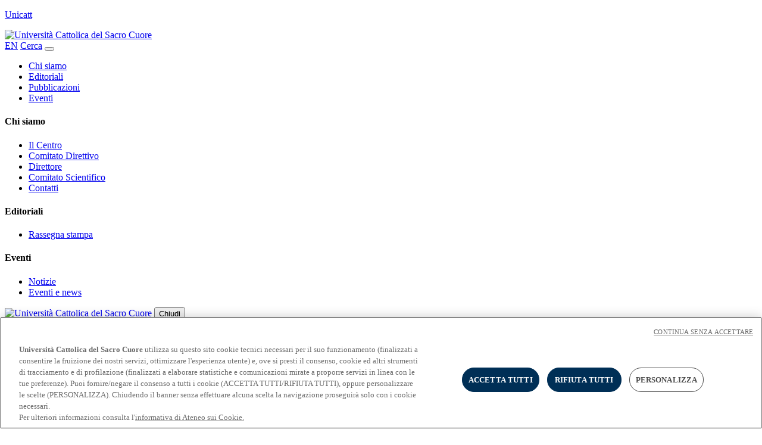

--- FILE ---
content_type: text/html;charset=UTF-8
request_url: https://centridiricerca.unicatt.it/credito-cooperativo-home
body_size: 6357
content:
<!doctype html>
<html class="no-js page-index" lang="it">
    <head>
        <meta charset="utf-8"/>
        <!-- PAGE ID: 17314 -->
        <meta http-equiv="X-UA-Compatible" content="IE=edge"/>
        <title>Centro di ricerca sul Credito Cooperativo  |  Università Cattolica del Sacro Cuore</title> 
        <meta name="description" content="Centro di ricerca sul Credito Cooperativo "/>
        <!-- Sets the viewport width to the width of the device and the scale to 100% (standard) -->
        <meta name="viewport" content="width=device-width, initial-scale=1.0, maximum-scale=3.0"/>
         <meta name="robots" content="index, follow"/>
        <!-- Place favicon.ico and apple-touch-icon.png in the root directory -->        
        
         
                <!-- Google Tag Manager -->
<script>(function(w,d,s,l,i){w[l]=w[l]||[];w[l].push({'gtm.start':
new Date().getTime(),event:'gtm.js'});var f=d.getElementsByTagName(s)[0],
j=d.createElement(s),dl=l!='dataLayer'?'&l='+l:'';j.async=true;j.src=
'https://www.googletagmanager.com/gtm.js?id='+i+dl;f.parentNode.insertBefore(j,f);
})(window,document,'script','dataLayer','GTM-M3JV8XP');
</script>
<!-- End Google Tag Manager -->
                       
        
        <!-- FACEBOOK SOCIAL -->
        <meta property="og:site_name" content="Università Cattolica del Sacro Cuore" />
        <meta property="og:type" content="website" />
        <meta property="og:title" content="Università Cattolica del Sacro Cuore" />
        <meta property="og:description" content="Centro di ricerca sul Credito Cooperativo " />
        <meta property="og:url" content="https://centridiricerca.unicatt.it/" />
        <meta property="og:image" content="https://centridiricerca.unicatt.it/" />
        <meta property="og:image:width" content="600" />
        <meta property="og:image:height" content="315" />
        <!-- TWITTER SOCIAL -->
        <meta name="twitter:card" content="summary_large_image" />
        <meta name="twitter:title" content="Università Cattolica del Sacro Cuore" />
        <meta name="twitter:description" content="Centro di ricerca sul Credito Cooperativo ">
        <meta name="twitter:url" content="https://centridiricerca.unicatt.it/" />
        
        
        <script src="//static.unicatt.it/ricerca_av/Assets/Js/Vendor/ScrollTrigger.min.js?20260201122036"></script>
        
        <link rel="stylesheet" href="//static.unicatt.it/ricerca_av/Assets/Css/app.min.css?20260201122036"/>    
    
        <link rel="canonical" href="https://centridiricerca.unicatt.it/credito-cooperativo-home" />
    </head>
    <body class="home">
        
                <!-- Google Tag Manager (noscript) -->
<noscript>
    <iframe src="https://www.googletagmanager.com/ns.html?id=GTM-M3JV8XP" height="0" width="0" style="display:none;visibility:hidden"></iframe>
</noscript>
<!-- End Google Tag Manager (noscript) -->
                        
        
        
        
                        <div id="fb-root"></div>
                        <script>(function(d, s, id) {
                        var js, fjs = d.getElementsByTagName(s)[0];
                        if (d.getElementById(id)) return;
                        js = d.createElement(s); js.id = id;
                        js.src = "//connect.facebook.net/it_IT/sdk.js#xfbml=1&version=v2.10";
                        fjs.parentNode.insertBefore(js, fjs);
                        }(document, 'script', 'facebook-jssdk'));</script>
                    
        
          
        
        <header class="header main-grid"> 
            
                            <div class="header__navbar container " data-scroll="load-fade-in" id="header">  
    
    <p class="header__links">

                <a href="https://www.unicatt.it" target="_blank">Unicatt</a>
            
</p>
    
    <a href="https://centridiricerca.unicatt.it/credito-cooperativo" class="header__logo" title="Università Cattolica del Sacro Cuore">
      <img class="img-fluid" alt="Università Cattolica del Sacro Cuore"  src="//static.unicatt.it/ricerca_av/Assets/Images/cdr-credito-cooperativo-headerlogo.svg">
    </a>
       
    
    <div class="header__icons">
        
                                
                                            <a aria-label="English version" title="English version" class="d-none d-md-block icon--languageswitcher icon" href="credito-cooperativo-home?rdeLocaleAttr=en">EN</a>
                                 
                            <a class="icon icon--search" title="Cerca" href="#" data-dismiss="modal" data-toggle="modal" data-target="#modalcerca"><span class="sr-only">Cerca</span></a>     

        <button type="button" class="d-flex d-md-none hamburger" data-dismiss="modal" data-toggle="modal"  data-target="#modalnavigation" aria-label="Apri la navigazione">
            <span class="icon-bar"></span>
            <span class="icon-bar"></span>
        </button>
    </div>    
</div>            
                        
            <nav class="navigation--main container d-none d-md-block" data-scroll="load-fade-in" >
                
                <ul class="menu menu--main">
                                        <li class="menu__item">
                                            <a id="al-9aba61af-0a9b-4b45-8502-b8474c8e2e41" href="#a9aba61af-0a9b-4b45-8502-b8474c8e2e41" title="Chi siamo" class="dropdown-toggle collapsed" data-target="#a9aba61af-0a9b-4b45-8502-b8474c8e2e41" aria-controls="a9aba61af-0a9b-4b45-8502-b8474c8e2e41" data-toggle="collapse">
                                                Chi siamo
                                            </a>
                                        </li>
                                    
                                <li class="menu__item">
                                    <a href="credito-cooperativo-editoriali-rassegna-stampa" title="Editoriali" accesskey="">
                                        Editoriali
                                    </a>
                                </li>
                            
                                <li class="menu__item">
                                    <a href="credito-cooperativo-home-pubblicazioni" title="Pubblicazioni" accesskey="">
                                        Pubblicazioni  
                                    </a>
                                </li>
                            
                                <li class="menu__item">
                                    <a href="credito-cooperativo-eventi" title="Eventi" accesskey="">
                                        Eventi
                                    </a>
                                </li>
                            </ul>
 
 
             
            </nav>
            <div class="accordion-group container--bleed d-none d-md-block" id="megamenu">
                
                
                        <div class="main-grid collapse dropdown-mega collapsetoggle" id="a9aba61af-0a9b-4b45-8502-b8474c8e2e41" aria-labelledby="al-9aba61af-0a9b-4b45-8502-b8474c8e2e41">
                            <div class="container dropdown-mega__menu-container dropdown-mega__menu-container--divide-by-two">
                                
                <h4 class="menu__title ">Chi siamo</h4>    
                <ul class="menu menu--mega">
                    
                                        <li class="menu__item">
                                            <a href="credito-cooperativo-chi-siamo-il-centro" title="Il Centro">
                                                Il Centro
                                            </a>
                                        </li>
                                    
                                        <li class="menu__item">
                                            <a href="credito-cooperativo-chi-siamo-comitato-direttivo" title="Comitato Direttivo">
                                                Comitato Direttivo
                                            </a>
                                        </li>
                                    
                                        <li class="menu__item">
                                            <a href="credito-cooperativo-chi-siamo-direttore-18224" title="Direttore">
                                                Direttore
                                            </a>
                                        </li>
                                    
                                        <li class="menu__item">
                                            <a href="credito-cooperativo-chi-siamo-comitato-scientifico" title="Comitato Scientifico">
                                                Comitato Scientifico
                                            </a>
                                        </li>
                                    
                                        <li class="menu__item">
                                            <a href="credito-cooperativo-chi-siamo-contatti" title="Contatti">
                                                Contatti
                                            </a>
                                        </li>
                                    
                </ul>
             
                            </div>
                        </div>
                    
                        <div class="main-grid collapse dropdown-mega collapsetoggle" id="ab8690473-e51d-4b4e-bcf7-8f7307f35806" aria-labelledby="al-b8690473-e51d-4b4e-bcf7-8f7307f35806">
                            <div class="container dropdown-mega__menu-container ">
                                
                <h4 class="menu__title ">Editoriali</h4>    
                <ul class="menu menu--mega">
                    
                                        <li class="menu__item">
                                            <a href="credito-cooperativo-editoriali-rassegna-stampa" title="Rassegna stampa">
                                                Rassegna stampa
                                            </a>
                                        </li>
                                    
                </ul>
             
                            </div>
                        </div>
                    
                        <div class="main-grid collapse dropdown-mega collapsetoggle" id="a842199ac-1482-4380-bdad-1a424b26f794" aria-labelledby="al-842199ac-1482-4380-bdad-1a424b26f794">
                            <div class="container dropdown-mega__menu-container ">
                                
                <h4 class="menu__title ">Eventi</h4>    
                <ul class="menu menu--mega">
                    
                                        <li class="menu__item">
                                            <a href="credito-cooperativo-notizie" title="Notizie">
                                                Notizie
                                            </a>
                                        </li>
                                    
                                        <li class="menu__item">
                                            <a href="credito-cooperativo-eventi" title="Eventi e news">
                                                Eventi e news
                                            </a>
                                        </li>
                                    
                </ul>
             
                            </div>
                        </div>
                    
            
            </div>
        </header> 
        
        <!--modal navigation -->
        <div class="modal uc-modal  fade  modal--navigation" id="modalnavigation" tabindex="-1" role="dialog" aria-hidden="true">
            <div class="modal-dialog" role="document">
                <div class="modal-content">
                    <div class="modal-header">     
                        <a href="https://centridiricerca.unicatt.it/credito-cooperativo" class="header__logo" title="Università Cattolica del Sacro Cuore">
                            <img class="img-fluid" src="//static.unicatt.it/ricerca_av/Assets/Images/cdr-credito-cooperativo-headerlogo.svg" alt="Università Cattolica del Sacro Cuore">
                        </a>
                        <button type="button" class="cross-close cross-close modal--navigation__close" data-dismiss="modal" aria-label="Chiudi">
                            <span class="sr-only">Chiudi</span>
                        </button>  
                    </div>
                    <div class="modal-body">
                        
                
                <nav class="navigation--modal">
                    <ul class="menu menu--modal">                 
                        
                                        
                                        <li class="menu__item menu__item--hassubpages">
                                            <a id="alm-9aba61af-0a9b-4b45-8502-b8474c8e2e41" href="#am9aba61af-0a9b-4b45-8502-b8474c8e2e41" title="Chi siamo" class="dropdown-toggle collapsed" data-target="#am9aba61af-0a9b-4b45-8502-b8474c8e2e41" aria-controls="am9aba61af-0a9b-4b45-8502-b8474c8e2e41" data-toggle="collapse">
                                                Chi siamo
                                            </a>
                                            <div class="collapse collapsetoggle right" id="am9aba61af-0a9b-4b45-8502-b8474c8e2e41" role="tabpanel" aria-expanded="false" aria-labelledby="alm-9aba61af-0a9b-4b45-8502-b8474c8e2e41">
                                                <div class="menu__header">
                                                    <a class="menu__back" href="#am9aba61af-0a9b-4b45-8502-b8474c8e2e41"  data-toggle="collapse" data-target="#am9aba61af-0a9b-4b45-8502-b8474c8e2e41">
                                                        <span class="sr-only">
                                                            Chi siamo
                                                        </span>                
                                                    </a>
                                                    <button type="button" class="cross-close submenu-close" data-dismiss="modal"  aria-label="Chiudi">
                                                        <span class="sr-only">Chiudi</span>
                                                    </button>                                            
                                                </div>
                                                <div class="menu__body">
                                                    <ul class="menu menu--modal-sub">
                                                        
                <li class="menu__item"><strong>Chi siamo </strong></li>
                
                                        <li class="menu__item">
                                            <a href="credito-cooperativo-chi-siamo-il-centro" title="Il Centro">
                                                Il Centro
                                            </a>
                                        </li>
                                    
                                        <li class="menu__item">
                                            <a href="credito-cooperativo-chi-siamo-comitato-direttivo" title="Comitato Direttivo">
                                                Comitato Direttivo
                                            </a>
                                        </li>
                                    
                                        <li class="menu__item">
                                            <a href="credito-cooperativo-chi-siamo-direttore-18224" title="Direttore">
                                                Direttore
                                            </a>
                                        </li>
                                    
                                        <li class="menu__item">
                                            <a href="credito-cooperativo-chi-siamo-comitato-scientifico" title="Comitato Scientifico">
                                                Comitato Scientifico
                                            </a>
                                        </li>
                                    
                                        <li class="menu__item">
                                            <a href="credito-cooperativo-chi-siamo-contatti" title="Contatti">
                                                Contatti
                                            </a>
                                        </li>
                                    
            
                                                    </ul>    
                                                </div>
                                            </div> 
                                        </li>                                        
                                    
                                <li class="menu__item">
                                    <a href="credito-cooperativo-editoriali-rassegna-stampa" title="Editoriali" accesskey="">
                                        Editoriali
                                    </a>
                                </li>
                            
                                <li class="menu__item">
                                    <a href="credito-cooperativo-home-pubblicazioni" title="Pubblicazioni" accesskey="">
                                        Pubblicazioni
                                    </a>
                                </li>
                            
                                <li class="menu__item">
                                    <a href="credito-cooperativo-eventi" title="Eventi" accesskey="">
                                        Eventi
                                    </a>
                                </li>
                            
                    </ul>
                </nav>
            
 
 
            
                        
                                        <div class="modal__additionalnavigation">      
    <p><strong class="label">Visita anche</strong></p>
    <ul class="menu">
        
    </ul>
</div>

    <div class="modal__additionalnavigation"><p>

                        
                                    <a title="English version" class="language-switcher" href="credito-cooperativo-home?rdeLocaleAttr=en">English version</a>
                         
                    
</p></div>
            
                                    
                    </div>
                </div>
            </div>
        </div>
        <!--./modal navigation-->

        <!--modal search-->
         
                        <div class="modal uc-modal fade modal--cerca" id="modalcerca" tabindex="-1" role="dialog" aria-hidden="true">
    <div class="main-grid modal-dialog modal-dialog-scrollable" role="document">
        <div class="modal-content container">
            <div class="modal-header">     
                <button type="button" class="cross-close cross-close--inverted" data-dismiss="modal" aria-label="Chiudi">
                    <span class="sr-only">Chiudi</span>
                </button> 
            </div>

            <div class="modal-body">
                
                <form accept-charset="UTF-8" role="search" method="get" action="credito-cooperativo-home-search-results" id="site-search" class="site-search" >                
                    <div class="site-search__field">
                        <input id="site-search__input" class="site-search__input" type="text" placeholder="e.g. Medicina" name="query">
                        <label for="site-search__input">Cosa stai cercando...</label>
                    </div>
                </form>
                <div class="search-additionalblock">
    <h4 class="search-additionalblock__title">Link rapidi</h4>
    <p class="search-additionalblock__links">
        
    </p>
</div>
            </div>
        </div>
    </div>
</div>


            
                            
        <!--./modal search-->

        <main class="home  main-grid">
            <!-- container header -->
            

<section id="hero" class="container--bleed section section--hero">
    <div class="carousel--hero " >
        <div>
    <div class="main-grid">
    	<div class="container">
        
            <div class="section__image">
                <picture class=" d-flex justify-content-center align-items-start">
                    <source media="(max-width:576px)" srcset="credito-cooperativo-Aula%20Magna850x575_rdax_510x345_100.jpg">
                    <source media="(max-width:920px)" srcset="credito-cooperativo-Aula%20Magna850x575.jpg">
                    <img class="img-fluid" data-scroll="load-fade-in-3"
                        src="credito-cooperativo-Aula%20Magna850x575_rdax_620x419_100.jpg" alt="">
                </picture>        
            </div>
          
            <div class="d-flex flex-column justify-content-center align-content-center">
                <div class="section__content text-center" data-scroll="load-fade-in-5">
                    <p class="section__intro">Nuovi assetti, nuove sfide formative</p>
                    <h1 class="section__title">La Governance nel Credito Cooperativo</h1>
                    <p>

        
                            
                            
                            
                            <a class="button button--standard   button--external    " href="https://centridiricerca.unicatt.it/credito-cooperativo-la-governance-nel-credito-cooperativo-25083" title=""  target="_blank"  >
                                Look here
                            </a>
                        


</p>
                </div>
            </div>
        </div>		  
    </div>
</div>    
    </div>
    
</section>    
            <!-- ./container header -->
             
                
                                          
                                
                

<section id="section-17325" class="container--bleed main-grid section section--default structure--multicolumn-container">
    
        <h3 class="container structure__title structure__title--separator">In evidenza</h3>
    
    <div class="container container--multicolumn  ">
        <article class="uc-card uc-card--standard " itemscope itemtype="http://schema.org/Article"   >
        
    <div class="uc-card__wrapper">
        
                           
                        
                        <span><img class="uc-card__image img-fluid mask--none" src="credito-cooperativo-immagine%20programma.JPG"  alt=""  itemprop="image" /></span>
                        
                    
        <div class="uc-card__info">
            
                        
                            
                                <h3 class="uc-card__title " itemprop="name">6&deg; Research Workshop - The Future of Financial Mutuals</h3>
                            
                                                    
                        
            <div class="uc-card__text rte-common-styles" itemprop="description"><p>2 dicembre 2025 - Presso Bayes Business School, City, Universit&agrave; di Londra</p>

<p><a href="credito-cooperativo-Banking%20Centre%20Nov%202025%20Event%20Programme%20PRINT_final.pdf">Visualizza il programma</a></p>

<p>&nbsp;</p></div>        
        </div>
         
    </div>    
</article><article class="uc-card uc-card--standard " itemscope itemtype="http://schema.org/Article"   >
        
    <div class="uc-card__wrapper">
        
                           
                        
                        <span><img class="uc-card__image img-fluid mask--none" src="credito-cooperativo-Immagine%20locandina%2027%20nov25.JPG"  alt=""  itemprop="image" /></span>
                        
                    
        <div class="uc-card__info">
            
                        
                            
                                <h3 class="uc-card__title " itemprop="name">Dal territorio al gruppo: storia e riforma del credito cooperativo italiano</h3>
                            
                                                    
                        
            <div class="uc-card__text rte-common-styles" itemprop="description"><p>Organizzato dalla Facolt&agrave; di Scienze bancarie, finanziarie e assicurative, dal dipartimento di Storia Moderna e contemporanea e&nbsp;dal Centro di ricerca sul Credito Cooperativo</p>

<p><strong>27 novembre 2025 - Aula SA Del Giudice, via Sant'Agnese 2</strong></p>

<p>&nbsp;</p></div>        
        </div>
         
    </div>    
</article><article class="uc-card uc-card--standard " itemscope itemtype="http://schema.org/Article"   >
        
    <div class="uc-card__wrapper">
        
                           
                        
                        <span><img class="uc-card__image img-fluid mask--none" src="credito-cooperativo-Immagine%208%20ottobre.JPG"  alt=""  itemprop="image" /></span>
                        
                    
        <div class="uc-card__info">
            
                        
                            
                                <h3 class="uc-card__title " itemprop="name">Cooperative Financial Institutions in the XXI Century for Global Economic and Social Development</h3>
                            
                                                    
                        
            <div class="uc-card__text rte-common-styles" itemprop="description"><p>Roma, 8 ottobre 2025</p>

<p>Promosso,&nbsp;nell’anno giubilare dedicato alla speranza,&nbsp;da Banca d’Italia e Universit&agrave; Cattolica del Sacro Cuore, in collaborazione con Federcasse, sar&agrave; un’importante occasione di dialogo e confronto sul ruolo delle istituzioni finanziarie cooperative nell’attuale contesto economico e sociale globale.&nbsp;</p>

<p>iscrizione obbligatoria: <strong>milano.direzione@bancaditalia.it</strong> entro il <strong>3 ottobre p.v</strong>.</p>

<p>&nbsp;</p></div>        
        </div>
         
    </div>    
</article><article class="uc-card uc-card--standard " itemscope itemtype="http://schema.org/Article"   >
        
    <div class="uc-card__wrapper">
        
                           
                        
                        <span><img class="uc-card__image img-fluid mask--none" src="credito-cooperativo-Immagine%20locandina_Una%20storia%20della%20disuguaglianza_29set25.JPG"  alt=""  itemprop="image" /></span>
                        
                    
        <div class="uc-card__info">
            
                        
                            
                                <h3 class="uc-card__title " itemprop="name">Lezione Aperta: Una storia della disuguaglianza economica in occidente</h3>
                            
                                                    
                        
            <div class="uc-card__text rte-common-styles" itemprop="description"><p><strong>Lezione aperta: Una Storia della disuguaglianza economica in occidente</strong></p>

<p><strong>29 settembre 2025&nbsp;- ore 10.00-11.30</strong></p>

<p>&nbsp;</p>

<p>&nbsp;</p></div>        
        </div>
         
    </div>    
</article><article class="uc-card uc-card--standard " itemscope itemtype="http://schema.org/Article"   >
        
    <div class="uc-card__wrapper">
        
                           
                        
                        <span><img class="uc-card__image img-fluid mask--none" src="credito-cooperativo-copertina%20definitiva_piccola.jpg"  alt=""  itemprop="image" /></span>
                        
                    
        <div class="uc-card__info">
            
                        
                            
                                <h3 class="uc-card__title " itemprop="name">Cooperazione di credito: modelli organizzativi e ruolo della prossimit&agrave; </h3>
                            
                                                    
                        
            <div class="uc-card__text rte-common-styles" itemprop="description"><p>Terza Uscita della Collana del CrCC&nbsp;</p>

<p><strong>CREDITO COOPERATIVO<br />
<span style="font-size:12px">INNOVAZIONE IDENTITA' TRADIZIONE</span></strong></p>

<p><a href="https://www.vitaepensiero.it/scheda-libro/autori-vari/the-future-of-financial-mutuals-9788834357958-399417.html">Vai alla scheda libro</a></p></div>        
        </div>
         
    </div>    
</article><article class="uc-card uc-card--standard " itemscope itemtype="http://schema.org/Article"   >
        
    <div class="uc-card__wrapper">
        
                           
                        
                        <span><img class="uc-card__image img-fluid mask--none" src="credito-cooperativo-Cattedra%20Credito%20Cooperativo.JPG"  alt=""  itemprop="image" /></span>
                        
                    
        <div class="uc-card__info">
            
                        
                            
                                <h3 class="uc-card__title " itemprop="name">Cattedra in Credito Cooperativo</h3>
                            
                                                    
                        
            <div class="uc-card__text rte-common-styles" itemprop="description"><p>Favorire lo studio della cooperazione&nbsp;di credito in una prospettiva multidisciplinare. Questo&nbsp;l'obiettivo della Cattedra di Storia economica finanziata da&nbsp;Federcasse e dalla Federazione Lombarda delle Banche di credito&nbsp;cooperativo, che prende avvio il&nbsp;1 febbraio nell'ambito&nbsp;della Facolta' di Scienze Bancarie, finanziarie e assicurative.</p>

<p>Guarda la <a href="credito-cooperativo-Rassegna%20Stampa%20Cattedra%20Finanziata%20-%20Scienze%20bancarie%20finanziarie%20e%20assicurative.pdf">Rassegna Stampa</a></p></div>        
        </div>
         
    </div>    
</article>
        
    </div>
    
        
                           
                    
</section>

<div class="main-grid container--bleed section section--page-banner ">
    <h3 class="container section__title text-center">Segui le nostre attivit&agrave;</h3>
    <div class="container section__content text-center">
        
        <a class="link"  href="https://www.linkedin.com/company/centro-di-ricerca-sul-credito-cooperativo/"> <span class="shareicon shareicon--linkedin shareicon--transparent" aria-hidden></span> Linkedin </a>

    </div>
</div><section id="section-17324" class="main-grid container--bleed  section section--default">
    <h3 class="container structure__title structure__title--separator">Ultime News</h3>
    <div class="container">
        
                        
    <div class="container carousel carousel--events-home js-carousel--events-home">
<article class="dynamic-list" itemscope="itemscope" itemtype="http://schema.org/Event"><a class="dynamic-list__url" href="https://centridiricerca.unicatt.it/credito-cooperativo-notizie-ieri-oggi-domani">
<h4 class="dynamic-list__subtitle">Avviso | 
                21 marzo 2023</h4>
<h3 class="dynamic-list__title">Ieri, oggi, domani. Il  ruolo del credito cooperativo al servizio del paese</h3>
</a></article><article class="dynamic-list" itemscope="itemscope" itemtype="http://schema.org/Event"><a class="dynamic-list__url" href="https://centridiricerca.unicatt.it/credito-cooperativo-notizie-notizia-1">
<h4 class="dynamic-list__subtitle">Avviso | 
                07 settembre 2022</h4>
<h3 class="dynamic-list__title">The Future of Financial Mutuals</h3>
</a></article>
</div>
    
 
                        
                            <div class="d-flex justify-content-center">
                                <a href="credito-cooperativo-notizie" class="button button--standard" title="">Tutte le news</a>        
                            </div>
                                        
                    
    </div>
</section><section id="section-17326" class="main-grid container--bleed  section section--default">
    <h3 class="container structure__title structure__title--separator">Ultimi Eventi</h3>
    <div class="container">
        
                        
    <div class="container carousel carousel--events-home js-carousel--events-home">
<article class="dynamic-list" itemscope="itemscope" itemtype="http://schema.org/Event"><a class="dynamic-list__url" href="https://centridiricerca.unicatt.it/credito-cooperativo-dal-territorio-al-gruppo-storia-e-riforma-del-credito-cooperativo-italiano">
<h4 class="dynamic-list__subtitle">Evento | 
                27 novembre 2025</h4>
<h3 class="dynamic-list__title">Dal territorio al gruppo: storia e riforma del credito cooperativo italiano</h3>
</a></article><article class="dynamic-list" itemscope="itemscope" itemtype="http://schema.org/Event"><a class="dynamic-list__url" href="https://centridiricerca.unicatt.it/credito-cooperativo-la-governance-nel-credito-cooperativo-25083">
<h4 class="dynamic-list__subtitle">Evento | 
                12 settembre 2025</h4>
<h3 class="dynamic-list__title">La Governance nel Credito Cooperativo</h3>
</a></article><article class="dynamic-list" itemscope="itemscope" itemtype="http://schema.org/Event"><a class="dynamic-list__url" href="https://centridiricerca.unicatt.it/credito-cooperativo-la-cooperazione-di-credito-ieri-e-oggi">
<h4 class="dynamic-list__subtitle">Evento | 
                29 novembre 2024</h4>
<h3 class="dynamic-list__title">La cooperazione di credito ieri e oggi</h3>
</a></article>
</div>
    
 
                        
                            <div class="d-flex justify-content-center">
                                <a href="credito-cooperativo-eventi" class="button button--standard" title="">Tutti gli Eventi</a>        
                            </div>
                                        
                    
    </div>
</section>
            
            <span id="scroll-top" class="scroll-top" aria-label="Torna al menu" title="Torna al menu"><span class="scroll-top__icon"></span></span>
        </main>    
        <footer class="footer main-grid footer--grid-2">  
    <div class="container"><div>
    <h3 class="footer__menutitle">IL CENTRO</h3> 
    <ul class="menu"><li class="menu__item"><a href="credito-cooperativo-chi-siamo-il-centro" title="Chi siamo" >Chi siamo</a></li>

<li class="menu__item"></li>

<li class="menu__item"><a href="credito-cooperativo-home-pubblicazioni" title="Pubblicazioni" >Pubblicazioni</a></li>

<li class="menu__item"><a href="credito-cooperativo-chi-siamo-contatti" title="Contatti" >Contatti</a></li>

</ul>
            
</div><div>
    <h3 class="footer__menutitle">Eventi</h3> 
    <ul class="menu"><li class="menu__item"><a href="credito-cooperativo-eventi" title="Eventi" >Eventi</a></li>

</ul>
            
</div></div>
</footer><footer class="subfooter" aria-label="">
    <p><img class="img-fluid" src="//static.unicatt.it/resources/common/assets/images/logo-unicatt-white.svg" alt="Università Cattolica del Sacro Cuore"></p>
    <p>© Università Cattolica del Sacro Cuore - Largo A. Gemelli 1, 20123 Milano - PI 02133120150</p>
    <ul class="menu"><li class="menu__item">
<a href="https://www.unicatt.it/privacy.html" title="" aria-label="" target="_blank">Privacy</a>
</li><li class="menu__item">
<a href="https://www.unicatt.it/cookies.html" title="" aria-label=""  target="_blank" >Cookies</a>
</li><li class="menu__item">
<a href="javascript:Optanon.ToggleInfoDisplay()" title="" aria-label="" >Impostazione dei Cookies</a>
</li></ul>
    <p>

                        
                                    <a title="English version" class="language-switcher" href="credito-cooperativo-home?rdeLocaleAttr=en">English version</a>
                         
                    
</p>
</footer>

             
                        
            <!-- MMF ex codice google --> 
            
                            <script src="//static.unicatt.it/ricerca_av/Assets/Js/Vendor/jquery.min.js?20260201122039"></script>
<script src="//static.unicatt.it/ricerca_av/Assets/Js/Vendor/bootstrap.bundle.min.js?20260201122039"></script>
            
                        
            <script src="//static.unicatt.it/ricerca_av/Assets/Js/app--home.min.js?20260201122037"></script>
            
            <!-- <a href="credito-cooperativo-home-chi-siamo">Chi siamo</a><a href="credito-cooperativo-home-editoriali">Editoriali</a><a href="credito-cooperativo-home-pubblicazioni">Pubblicazioni</a><a href="credito-cooperativo-home-notizie-ed-eventi">Eventi</a><a href="credito-cooperativo-home-search-results">Search results</a><a href="credito-cooperativo-home-pagina-non-trovata">Pagina non trovata</a> --><!-- -->
         <div style="display:none" id="service-default">

</div> 
               
    </body>
</html>
 
